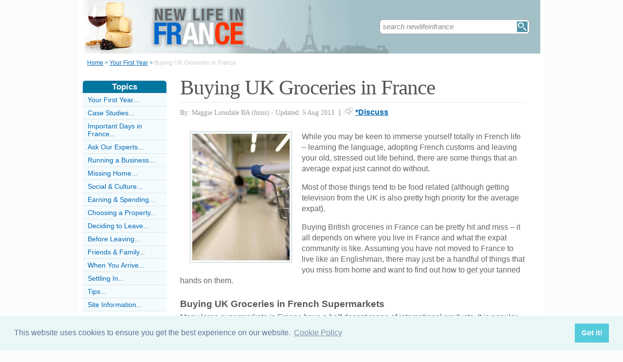

--- FILE ---
content_type: text/html;charset=UTF-8
request_url: https://www.newlifeinfrance.co.uk/buying-uk-groceries-france.html
body_size: 6909
content:
<!-- ensure slug -->
<!-- special-case: site information category -->
<!-- Is this slug a Category? (case-insensitive) -->
<!-- (fall through = it’s an article; pick the view) -->
<!-- at the top of the page (before any use) -->
<!-- IMPORTANT: legacy code uses 'articleid' -->
<!-- Useful defaults for POST handling -->
<!-- Canonical image variables (one place only) -->
<!-- URL path (no leading slash) -->
<!-- Filesystem paths for FileExists() -->
<!-- Pick the best existing image for this article -->
<!-- MainCategory = 'Z' -> CatZ -->
<!DOCTYPE html PUBLIC "-//W3C//DTD XHTML 1.0 Transitional//EN" "https://www.w3.org/TR/xhtml1/DTD/xhtml1-transitional.dtd">
<html xmlns="https://www.w3.org/1999/xhtml">
<head>
<title>Buying UK Groceries in France</title>
<meta name="description" content="Looking for the taste of home? A guide to buying British groceries in France" />
<meta name="keywords" content="France, buying, groceries, UK, online" />
<meta http-equiv="Content-Type" content="text/html; charset=utf-8" />
<link rel="shortcut icon" href="/favicon.ico" type="image/x-icon" />
<link rel="stylesheet" href="stylesheets/newlifeinfrance.css" type="text/css" media=screen>
<link rel="stylesheet" href="/stylesheetprint.cfm" type="text/css" media="print" />
<link href='https://fonts.googleapis.com/css?family=Lobster' rel='stylesheet' type='text/css'>
<link rel="alternate" type="application/rss+xml" title="RSS" href="/newlifeinfrancerss.xml" />
<link rel="image_src"
href="/images/15078.jpg" />
<link rel="stylesheet" type="text/css" href="https://cdn.jsdelivr.net/npm/cookieconsent@3/build/cookieconsent.min.css" />
<script src="plugins/hint-textbox.js" type="text/javascript"></script>
<link rel="canonical" href="/buying-uk-groceries-france.html" />
<script src="https://ajax.googleapis.com/ajax/libs/jquery/1.7.2/jquery.min.js" type="text/javascript"></script>
<script src="jcarousellite_1.0.1c4.js" type="text/javascript"></script>
<script type="text/javascript">
$(function() {
$(".newsticker-jcarousellite").jCarouselLite({
vertical: true,
hoverPause:true,
visible: 3,
auto:4000,
speed:1500,
scroll:-1
});
});
</script>
<!-- Umami -->
<script defer src="https://cloud.umami.is/script.js" data-website-id="730dd2a9-e980-4192-bda5-c3a96aaf30dd"></script>
<!-- Default Statcounter code for Content Network http://www.separateddads.co.uk
-->
<script type="text/javascript">
var sc_project=13183498; 
var sc_invisible=1; 
var sc_security="9b42a073"; 
</script>
<script type="text/javascript"
src="https://www.statcounter.com/counter/counter.js" async></script>
<!-- End of Statcounter Code -->
<meta http-equiv="Expires" content="Sun, 23 Apr 2023 20:44:08 GMT" /><meta http-equiv="Cache-Control" content="private" /><meta http-equiv="Pragma" content="no-cache" /></head>
<body>
<div class="SWouter">
<div class="SWinner">
<div class="SWsearch">
<form method="post" action="/search.html"><table class="SWtable"><tr style="height:22px; width:300px"><td height="22"><input type="text" name="criteria" value="search newlifeinfrance" size="10" class="hintTextbox" style="width:270px; font-size:1.5em; border:none" /></td><td><input type="image" class="SearchButton" src="/scheme5/searchwide.gif" alt="Search" style="height:22px; width:22px" name="goSearch" /></td></tr></table></form>
</div>
</div>
</div>
<div class="innerbody"> 
<div class="header" style="margin-bottom:0px"></div>
<div class="location"><a href="/" style="text-decoration:underline">Home</a> &#62; <a href="/your-first-year-category.html" style="text-decoration:underline">Your First Year</a> &#62; <span style="color:#CCCCCC">Buying UK Groceries in France</span></div>
<div style="float:right; width:720px; padding: 0px 40px 0 0"> 
<div class="mainright">
<script src="https://cdn.jsdelivr.net/npm/cookieconsent@3/build/cookieconsent.min.js" data-cfasync="false"></script>
<script>
window.cookieconsent.initialise({
"palette": {
"popup": {
"background": "#eaf7f7",
"text": "#5c7291"
},
"button": {
"background": "#56cbdb",
"text": "#ffffff"
}
},
"content": {
"link": "Cookie Policy",
"href": "cookies.html"
}
});
</script>
<h1 style="padding:10px 0 5px 0">Buying UK Groceries in France</h1>
<div style= "width:100%; text-align:left; font-size: 0.85em; line-height:1.3em; margin:0px 0 30px 0; color:#999999;">
<div style= "border-top: 1px #e9e9e9 solid; width:100%; margin: 0px 0 10px 0"></div>
<span style = "font-weight:normal; font-family:Georgia, 'Times New Roman', Times, serif">By: Maggie Lonsdale BA (hons) - Updated: 5 Aug 2013</span>
<span style = "font-size:1.2em; padding:0 5px 0 5px">|</span> <span style = "color:#666666"><span style="margin-bottom: -3px; clear:none; padding-right:5px"><img src="images/comments.png" alt="comments" /></span><a href="#Addcomment" style="font-weight:bold; font-size:1.15em">*Discuss</a></span>
<div style="float:right; display:inline-block; width:60px">
<g:plusone size="medium">&nbsp;</g:plusone>
</div>
<div style="float:right; display:inline-block">
</script>
</div>
<div style="float:right; display:inline-block">
<iframe src="https://www.facebook.com/plugins/like.php?app_id=232378820120284&amp;href=http%3A%2F%2Fwww.newlifeinfrance.co.uk/buying-uk-groceries-france.html&amp;send=false&amp;layout=button_count&amp;width=85&amp;show_faces=false&amp;action=like&amp;colorscheme=light&amp;font&amp;height=21" scrolling="no" frameborder="0" style="border:none; overflow:hidden; width:85px; height:21px;" allowTransparency="true"></iframe>
</div>
</div>
<div style="clear:none; float:left; padding:0 20px 10px 20px;">
<div style="padding:4px; border:#ccc 1px solid; background:#f3fbfd">
<img width="200"
height="260"
src="/images/15078.jpg"
alt="Buying&#x20;Uk&#x20;Groceries&#x20;In&#x20;France" />
</div>
</div>
<p>While you may be keen to immerse yourself totally in French life – learning the language, adopting French customs and leaving your old, stressed out life behind, there are some things that an average expat just cannot do without. </p><p>Most of those things tend to be food related (although getting television from the UK is also pretty high priority for the average expat). </p><p>Buying British groceries in France can be pretty hit and miss – it all depends on where you live in France and what the expat community is like. Assuming you have not moved to France to live like an Englishman, there may just be a handful of things that you miss from home and want to find out how to get your tanned hands on them.</p><p><h4>Buying UK Groceries in French Supermarkets</h4>Many large supermarkets in France have a half decent range of international products. It is popular for the big hypermarkets to have an international section where they have a shelf or two for a number of different countries. It is relatively easy to find authentic paella rice from Spain, pasta from Italy and German pickled cabbage, not to mention the classic expat hamper items. No doubt you will find those goodies you are looking for – Heinz Baked Beans, Marmite, Typhoo tea bags and HP sauce on the UK shelf.</p>
<p>You can also usually find a limited selection of UK groceries in smaller supermarkets, especially in tourist areas.</p><p>However, with both of these options the prices really are staggering. While you may not mind shelling out €15 for a Christmas pudding once a year, the every day items are also very expensive. Even in the largest hypermarkets, a very small jar of Marmite can cost €5 and a tin of baked beans €3. This can work out very expensive if you are planning to make these British basket essentials part of your regular French diet.</p><p><h4>Buying UK Groceries Online</h4>A great way to save money on the French supermarket prices but still get your fix of British classics is to buy from UK supermarkets online. You could ask your friends and family to send you groceries that you have had delivered to them from the supermarket online store, but this can prove terribly expensive in postage and will not be a long term solution before your pals get cheesed off with posting your cheddar.</p><p>There are an ever growing number of online shops that send expats groceries for a far more reasonable rate. It is worth asking around your expat friends to see if they recommend a particular website. Although they are not as cheap as actual UK supermarkets, with none of the exciting ‘Buy One Get One Free’ offers usually, they are far less expensive than French supermarkets for UK products, even including postage costs.</p><p>Typical costs for a tin of Heinz Baked Beans on a UK-based expat online supermarket is about €0.70, which is far less than the French supermarkets. Postage costs tend to be around €11 for up to 30kg, which is a very reasonable rate for a decent weight – it would cost far more for your family to post the same weight to you through the Post Office.</p><p>It is worth making up a large order, even if you split it with friends, so that you utilise the 30kg postage limit, making buying UK groceries in France very cost effective. </p>
<a name="comments"></a>
<div class="container" style="width:710px; height:25px; padding:0; font-size:1em; font-weight:bold; clear:both">
<div style="display:inline-block; width:150px;">
</div>
<div style="display:inline-block;width:120px; float:right; text-align:right; padding-right:20px">
</div>
</div>
<div style="padding: 10px 0px 10px 0px">
<span style="font-weight:bold; font-size:1.15em; color:#0376A0">Related Articles in the 'Your First Year' Category...</span>
<ul>
<li><a href="stresses-house-renovations.html" class="articlebody"><u>The Stresses of House Renovations</u></a></li>
<li><a href="making-friends-with-your-neighbours.html" class="articlebody"><u>Making Friends with your Neighbours</u></a></li>
<li><a href="making-routines-your-new-life-france.html" class="articlebody"><u>Making Routines in Your New Life in France</u></a></li>
<li><a href="having-guests-stay.html" class="articlebody"><u>Having Guests to Stay</u></a></li>
<li><a href="your-first-christmas-france.html" class="articlebody"><u>Your First Christmas in France</u></a></li>
<li><a href="how-deal-with-feeling-homesick.html" class="articlebody"><u>How to Deal with Feeling Homesick</u></a></li>
<li><a href="taking-french-language-class.html" class="articlebody"><u>Taking a French Language Class</u></a></li>
<li><a href="your-first-visit-back-uk.html" class="articlebody"><u>Your First Visit Back to the UK</u></a></li>
</ul>
</div>
<!--copyscapeskip-->
<a name="Addcomment"></a>
<div style="margin-bottom: 25px; border-bottom:1px #cccccc solid; margin-top:30px">
<div style="font-weight:bold; font-size:1.25em; padding-bottom:5px; overflow:hidden; color:#0376A0">Share Your Story, Join the Discussion or Seek Advice..</div> 
</div>
<div style="padding:10px 0 20px 0; font-size:0.85em;">
<!-- the form -->
<form name="AddComments"
method="post"
action="/readarticlewideright.cfm?articleid=buying-uk-groceries-france">
<input type="hidden" name="articleid" value="buying-uk-groceries-france">
<!-- your other inputs ... -->
<div style="font-size:1.1em">Why not be the first to leave a comment for discussion, ask for advice or share your story...
<p>
If you'd like to ask a question one of our experts (workload permitting) or a helpful reader hopefully can help you... We also love comments and interesting stories </div>
</p>
</div>
<div style="border-top:#cccccc 1px solid; font-size:0.85em; color:#999999; padding-top:15px">
<div class ="container" style="padding-bottom: 7px">
<div style="width:80px; float:left; text-align:right; padding: 0 10px 0 0px; color:#333333">Title:</div>
<div style="width:75px; float:left"><a name="Newcomment"></a><select name="Title" size="1" width ="40" class ="textentry" value ="">
<option value = "" selected></option>
<option value = "Miss">Miss</option>
<option value = "Ms">Ms</option>
<option value = "Mrs">Mrs</option>
<option value = "Mr">Mr</option>
<option value = "Dr">Dr</option>
<option value = "Revd">Rev'd</option>
<option value = "Prof">Prof.</option>
<option value = "Prof">Other</option>
</select>
</div><div style="float:left; color:#333333">(never shown)</div><div class="dataerror"
style="display:none;">
! Enter a Title
</div>
</div>
<div class ="container" style="padding-bottom: 7px">
<div class = "datalabel">Firstname:</div>
<div style="float:left"><input type="text" name="Firstname" style="width:235px" class ="textentry" value = "" /></div>
<div style="float:left; color:#333333; padding-left:10px">(never shown)</div><div class="dataerror" style="display:none;">! Enter a Firstname</div>
</div>
<div class ="container" style="padding-bottom: 7px">
<div class = "datalabel">Surname:</div>
<div style="float:left"><input type="text" name="Surname" class ="textentry"
value = "" style="width:235px"/></div><div style="float:left; color:#333333; padding-left:10px">(never shown)</div><div class="dataerror" style="display:none;">! Enter a Surname</div>
</div>
<div class ="container" style="padding-bottom:7px">
<div class = "datalabel">Email:</div>
<div style="float:left"><input type="text" name="email" style="width:235px" width="330" class ="textentry" value = ""></div><div style="float:left; color:#333333; padding-left:10px">(never shown)</div><div class="dataerror" style="display:none;">! Enter a Valid Email Address</div>
</div>
<div class ="container" style="padding-bottom:7px">
<div class = "datalabel">Nickname:</div>
<div style="float:left"><input type="text" name="name" style="width:235px" class ="textentry" value = "" /></div><div style="float:left; color:#333333; padding-left:10px">(shown)</div><div class="dataerror" style="display:none;">! Enter a Nickname</div>
</div>
<div class ="container" style="padding-bottom:15px">
<div class = "datalabel">Comment:</div>
<div style="width:475px; float:left"><textarea name = "comments" cols = "80" rows ="20" class ="textentry" style="height:180px; font-family:Arial, Helvetica, sans-serif; font-size:1.1em"></textarea></div><div class="dataerror" style="display:none;">! Enter a Comment</div></div>
<div class ="container" style="padding-bottom:7px">
<div class = "datalabel">Validate:</div>
<div style="float:left">
<img src="captchas/4.png" /></div>
<div style="float:left; padding: 0 10px 0 20px;"><div style="padding-left:10px; float:left">Enter word:<br /><input type="text" name="validate" size="10" class ="textentry" value = "" /></div><div class="dataerror" style="display:none;">! Validation Incorrect</div></div>
</div>
<div class="container" style="padding:40px 0px 20px 0px; width:100%; height:25px">
<div style="padding-left: 80px">
<input type="submit" value="Add Comment" name = "AddCommentx" class="r5" style="border:1px solid #cccccc; color:#ffffff; background-color:#88c0d6; font-weight:bold; padding: 1px 20px 1px 20px; font-family:Arial, Helvetica, sans-serif; font-size:1.15em" />
<input type="hidden" name="captchaid" value="4" />
</div>
</div>
</div>
</form>
</div>
</div> 
<div class="mainleft">
<div class="sbarhead">Topics</div>
<div class="sbar" onclick="window.location.href='/your-first-year-category.html'"><a href="/your-first-year-category.html" class="lilink" style="text-decoration:none">Your First Year...</a></div> <div class="sbar" onclick="window.location.href='/case-studies-category.html'"><a href="/case-studies-category.html" class="lilink" style="text-decoration:none">Case Studies...</a></div> <div class="sbar" onclick="window.location.href='/important-days-france-category.html'"><a href="/important-days-france-category.html" class="lilink" style="text-decoration:none">Important Days in France...</a></div> <div class="sbar" onclick="window.location.href='/AskOurExpertsCategory.html'"><a href="/AskOurExpertsCategory.html" class="lilink" style="text-decoration:none">Ask Our Experts...</a></div> <div class="sbar" onclick="window.location.href='/running-business-category.html'"><a href="/running-business-category.html" class="lilink" style="text-decoration:none">Running a Business...</a></div> <div class="sbar" onclick="window.location.href='/MissingHomeCategory.html'"><a href="/MissingHomeCategory.html" class="lilink" style="text-decoration:none">Missing Home...</a></div> <div class="sbar" onclick="window.location.href='/SocialandCultureCategory.html'"><a href="/SocialandCultureCategory.html" class="lilink" style="text-decoration:none">Social &amp; Culture...</a></div> <div class="sbar" onclick="window.location.href='/EarningandSpendingCategory.html'"><a href="/EarningandSpendingCategory.html" class="lilink" style="text-decoration:none">Earning &amp; Spending...</a></div> <div class="sbar" onclick="window.location.href='/ChoosingaPropertyCategory.html'"><a href="/ChoosingaPropertyCategory.html" class="lilink" style="text-decoration:none">Choosing a Property...</a></div> <div class="sbar" onclick="window.location.href='/DecidingtoLeaveCategory.html'"><a href="/DecidingtoLeaveCategory.html" class="lilink" style="text-decoration:none">Deciding to Leave...</a></div> <div class="sbar" onclick="window.location.href='/BeforeLeavingCategory.html'"><a href="/BeforeLeavingCategory.html" class="lilink" style="text-decoration:none">Before Leaving...</a></div> <div class="sbar" onclick="window.location.href='/FriendsandFamilyCategory.html'"><a href="/FriendsandFamilyCategory.html" class="lilink" style="text-decoration:none">Friends &amp; Family...</a></div> <div class="sbar" onclick="window.location.href='/WhenYouArriveCategory.html'"><a href="/WhenYouArriveCategory.html" class="lilink" style="text-decoration:none">When You Arrive...</a></div> <div class="sbar" onclick="window.location.href='/settling-in-category.html'"><a href="/settling-in-category.html" class="lilink" style="text-decoration:none">Settling In...</a></div> <div class="sbar" onclick="window.location.href='/TipsCategory.html'"><a href="/TipsCategory.html" class="lilink" style="text-decoration:none">Tips...</a></div> 
<div class="sbar" onclick="window.location.href='/SiteInformationCategory.html'"><a href="/SiteInformationCategory.html" class="lilink" style="text-decoration:none">Site Information...</a></div>
<div class="CF1">Comments</div>
<div id="comment-feeder">
<div class="newsticker-jcarousellite">
<ul>
<li>
<div class="CF7">
<span class="CF3">Flashpaqfcd</span><br>
<span class="CF4"><a href="/handing-in-your-notice-before-moving.html" style="font-weight:bold">Re: Handing in Your Notice Before Moving</a></span><br />
antiquities. These are the Egyptian papyri<br>
<div class="CF6" style="padding-top:2px"><img src="images/comments.png" style="margin-bottom:-5px; padding-right:5px">15 January 2026 </div>
</div>
</li>
<li>
<div class="CF7">
<span class="CF3">Leupoldrtv</span><br>
<span class="CF4"><a href="/handing-in-your-notice-before-moving.html" style="font-weight:bold">Re: Handing in Your Notice Before Moving</a></span><br />
"Julia's Garland" (fr. Guirlande de Julie)<br>
<div class="CF6" style="padding-top:2px"><img src="images/comments.png" style="margin-bottom:-5px; padding-right:5px">13 January 2026 </div>
</div>
</li>
<li>
<div class="CF7">
<span class="CF3">Bollocks</span><br>
<span class="CF4"><a href="/understanding-different-tax-laws-france.html" style="font-weight:bold">Re: Understanding The Different Tax Laws in France</a></span><br />
And everybody steals from you given the slightest chance ,especially the breakdown garages ,
And now you&#8230;<br>
<div class="CF6" style="padding-top:2px"><img src="images/comments.png" style="margin-bottom:-5px; padding-right:5px">8 December 2023 </div>
</div>
</li>
<li>
<div class="CF7">
<span class="CF3">lily</span><br>
<span class="CF4"><a href="/importing-a-car-into-france.html" style="font-weight:bold">Re: Importing a Car Into France</a></span><br />
Need some advice please. covid has slowed our plans to move to France and it seems increasingly likely that my husband and I will&#8230;<br>
<div class="CF6" style="padding-top:2px"><img src="images/comments.png" style="margin-bottom:-5px; padding-right:5px">9 November 2020 </div>
</div>
</li>
<li>
<div class="CF7">
<span class="CF3">Rhona</span><br>
<span class="CF4"><a href="/reasons-for-moving-to-france-from-the-uk.html" style="font-weight:bold">Re: Reasons for Moving to France From the UK</a></span><br />
Hi,I have holidayed in France a couple of times i am hoping to take a leap of faith and move to France on my own,i&#8230;<br>
<div class="CF6" style="padding-top:2px"><img src="images/comments.png" style="margin-bottom:-5px; padding-right:5px">9 August 2020 </div>
</div>
</li>
<li>
<div class="CF7">
<span class="CF3">Francophile</span><br>
<span class="CF4"><a href="/role-mairie-france.html" style="font-weight:bold">Re: The Role of the Mairie in France</a></span><br />
Le maire is the person. Le mairie is the building.
Why invite visitors to France to find their own stereotypes? <br>
<div class="CF6" style="padding-top:2px"><img src="images/comments.png" style="margin-bottom:-5px; padding-right:5px">31 July 2020 </div>
</div>
</li>
<li>
<div class="CF7">
<span class="CF3">alpbabe</span><br>
<span class="CF4"><a href="/cost-of-living-in-france.html" style="font-weight:bold">Re: Cost of Living in France</a></span><br />
I'm currently at the start of my journey and planning to retire in France in the next 4 years. I'm a UK passport holder but left the UK&#8230;<br>
<div class="CF6" style="padding-top:2px"><img src="images/comments.png" style="margin-bottom:-5px; padding-right:5px">4 December 2019 </div>
</div>
</li>
<li>
<div class="CF7">
<span class="CF3">Stacey</span><br>
<span class="CF4"><a href="/the-truth-about-moving-to-france!.html" style="font-weight:bold">Re: 'Live the Dream' TV Shows &amp; The Truth About Moving to France!</a></span><br />
Hi
We have just had our offer accepted on a barn in France and would love to&#8230;<br>
<div class="CF6" style="padding-top:2px"><img src="images/comments.png" style="margin-bottom:-5px; padding-right:5px">3 December 2019 </div>
</div>
</li>
<li>
<div class="CF7">
<span class="CF3">Leah</span><br>
<span class="CF4"><a href="/french-law-what-you-need-to-know-before-you-move.html" style="font-weight:bold">Re: French Law, What you Need to Know Before you Move</a></span><br />
Hi there! I am curious about filling out the paperwork for french citizenship WITH a criminal record -&#8230;<br>
<div class="CF6" style="padding-top:2px"><img src="images/comments.png" style="margin-bottom:-5px; padding-right:5px">27 August 2019 </div>
</div>
</li>
<li>
<div class="CF7">
<span class="CF3">stewart</span><br>
<span class="CF4"><a href="/french-fashion.html" style="font-weight:bold">Re: French Fashion</a></span><br />
We are a family of two and intend to move to the Loire valley area within the next 6 months. Can anybody give us a rough estimate of the cost of&#8230;<br>
<div class="CF6" style="padding-top:2px"><img src="images/comments.png" style="margin-bottom:-5px; padding-right:5px">25 June 2019 </div>
</div>
</li>
</ul>
</div>
</div>
<div style="width:100%; margin-top:20px"></div>
